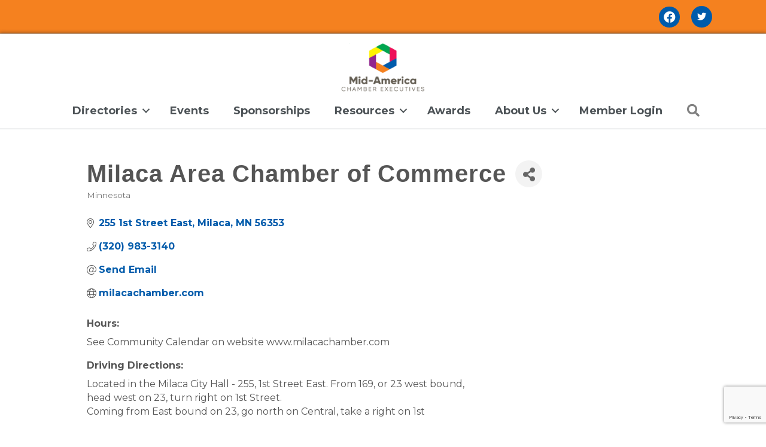

--- FILE ---
content_type: text/html; charset=utf-8
request_url: https://www.google.com/recaptcha/enterprise/anchor?ar=1&k=6LfI_T8rAAAAAMkWHrLP_GfSf3tLy9tKa839wcWa&co=aHR0cHM6Ly9idXNpbmVzcy5taWRhbWVyaWNhY2hhbWJlcmV4ZWN1dGl2ZXMuY29tOjQ0Mw..&hl=en&v=N67nZn4AqZkNcbeMu4prBgzg&size=invisible&anchor-ms=20000&execute-ms=30000&cb=83aezz9f0118
body_size: 48858
content:
<!DOCTYPE HTML><html dir="ltr" lang="en"><head><meta http-equiv="Content-Type" content="text/html; charset=UTF-8">
<meta http-equiv="X-UA-Compatible" content="IE=edge">
<title>reCAPTCHA</title>
<style type="text/css">
/* cyrillic-ext */
@font-face {
  font-family: 'Roboto';
  font-style: normal;
  font-weight: 400;
  font-stretch: 100%;
  src: url(//fonts.gstatic.com/s/roboto/v48/KFO7CnqEu92Fr1ME7kSn66aGLdTylUAMa3GUBHMdazTgWw.woff2) format('woff2');
  unicode-range: U+0460-052F, U+1C80-1C8A, U+20B4, U+2DE0-2DFF, U+A640-A69F, U+FE2E-FE2F;
}
/* cyrillic */
@font-face {
  font-family: 'Roboto';
  font-style: normal;
  font-weight: 400;
  font-stretch: 100%;
  src: url(//fonts.gstatic.com/s/roboto/v48/KFO7CnqEu92Fr1ME7kSn66aGLdTylUAMa3iUBHMdazTgWw.woff2) format('woff2');
  unicode-range: U+0301, U+0400-045F, U+0490-0491, U+04B0-04B1, U+2116;
}
/* greek-ext */
@font-face {
  font-family: 'Roboto';
  font-style: normal;
  font-weight: 400;
  font-stretch: 100%;
  src: url(//fonts.gstatic.com/s/roboto/v48/KFO7CnqEu92Fr1ME7kSn66aGLdTylUAMa3CUBHMdazTgWw.woff2) format('woff2');
  unicode-range: U+1F00-1FFF;
}
/* greek */
@font-face {
  font-family: 'Roboto';
  font-style: normal;
  font-weight: 400;
  font-stretch: 100%;
  src: url(//fonts.gstatic.com/s/roboto/v48/KFO7CnqEu92Fr1ME7kSn66aGLdTylUAMa3-UBHMdazTgWw.woff2) format('woff2');
  unicode-range: U+0370-0377, U+037A-037F, U+0384-038A, U+038C, U+038E-03A1, U+03A3-03FF;
}
/* math */
@font-face {
  font-family: 'Roboto';
  font-style: normal;
  font-weight: 400;
  font-stretch: 100%;
  src: url(//fonts.gstatic.com/s/roboto/v48/KFO7CnqEu92Fr1ME7kSn66aGLdTylUAMawCUBHMdazTgWw.woff2) format('woff2');
  unicode-range: U+0302-0303, U+0305, U+0307-0308, U+0310, U+0312, U+0315, U+031A, U+0326-0327, U+032C, U+032F-0330, U+0332-0333, U+0338, U+033A, U+0346, U+034D, U+0391-03A1, U+03A3-03A9, U+03B1-03C9, U+03D1, U+03D5-03D6, U+03F0-03F1, U+03F4-03F5, U+2016-2017, U+2034-2038, U+203C, U+2040, U+2043, U+2047, U+2050, U+2057, U+205F, U+2070-2071, U+2074-208E, U+2090-209C, U+20D0-20DC, U+20E1, U+20E5-20EF, U+2100-2112, U+2114-2115, U+2117-2121, U+2123-214F, U+2190, U+2192, U+2194-21AE, U+21B0-21E5, U+21F1-21F2, U+21F4-2211, U+2213-2214, U+2216-22FF, U+2308-230B, U+2310, U+2319, U+231C-2321, U+2336-237A, U+237C, U+2395, U+239B-23B7, U+23D0, U+23DC-23E1, U+2474-2475, U+25AF, U+25B3, U+25B7, U+25BD, U+25C1, U+25CA, U+25CC, U+25FB, U+266D-266F, U+27C0-27FF, U+2900-2AFF, U+2B0E-2B11, U+2B30-2B4C, U+2BFE, U+3030, U+FF5B, U+FF5D, U+1D400-1D7FF, U+1EE00-1EEFF;
}
/* symbols */
@font-face {
  font-family: 'Roboto';
  font-style: normal;
  font-weight: 400;
  font-stretch: 100%;
  src: url(//fonts.gstatic.com/s/roboto/v48/KFO7CnqEu92Fr1ME7kSn66aGLdTylUAMaxKUBHMdazTgWw.woff2) format('woff2');
  unicode-range: U+0001-000C, U+000E-001F, U+007F-009F, U+20DD-20E0, U+20E2-20E4, U+2150-218F, U+2190, U+2192, U+2194-2199, U+21AF, U+21E6-21F0, U+21F3, U+2218-2219, U+2299, U+22C4-22C6, U+2300-243F, U+2440-244A, U+2460-24FF, U+25A0-27BF, U+2800-28FF, U+2921-2922, U+2981, U+29BF, U+29EB, U+2B00-2BFF, U+4DC0-4DFF, U+FFF9-FFFB, U+10140-1018E, U+10190-1019C, U+101A0, U+101D0-101FD, U+102E0-102FB, U+10E60-10E7E, U+1D2C0-1D2D3, U+1D2E0-1D37F, U+1F000-1F0FF, U+1F100-1F1AD, U+1F1E6-1F1FF, U+1F30D-1F30F, U+1F315, U+1F31C, U+1F31E, U+1F320-1F32C, U+1F336, U+1F378, U+1F37D, U+1F382, U+1F393-1F39F, U+1F3A7-1F3A8, U+1F3AC-1F3AF, U+1F3C2, U+1F3C4-1F3C6, U+1F3CA-1F3CE, U+1F3D4-1F3E0, U+1F3ED, U+1F3F1-1F3F3, U+1F3F5-1F3F7, U+1F408, U+1F415, U+1F41F, U+1F426, U+1F43F, U+1F441-1F442, U+1F444, U+1F446-1F449, U+1F44C-1F44E, U+1F453, U+1F46A, U+1F47D, U+1F4A3, U+1F4B0, U+1F4B3, U+1F4B9, U+1F4BB, U+1F4BF, U+1F4C8-1F4CB, U+1F4D6, U+1F4DA, U+1F4DF, U+1F4E3-1F4E6, U+1F4EA-1F4ED, U+1F4F7, U+1F4F9-1F4FB, U+1F4FD-1F4FE, U+1F503, U+1F507-1F50B, U+1F50D, U+1F512-1F513, U+1F53E-1F54A, U+1F54F-1F5FA, U+1F610, U+1F650-1F67F, U+1F687, U+1F68D, U+1F691, U+1F694, U+1F698, U+1F6AD, U+1F6B2, U+1F6B9-1F6BA, U+1F6BC, U+1F6C6-1F6CF, U+1F6D3-1F6D7, U+1F6E0-1F6EA, U+1F6F0-1F6F3, U+1F6F7-1F6FC, U+1F700-1F7FF, U+1F800-1F80B, U+1F810-1F847, U+1F850-1F859, U+1F860-1F887, U+1F890-1F8AD, U+1F8B0-1F8BB, U+1F8C0-1F8C1, U+1F900-1F90B, U+1F93B, U+1F946, U+1F984, U+1F996, U+1F9E9, U+1FA00-1FA6F, U+1FA70-1FA7C, U+1FA80-1FA89, U+1FA8F-1FAC6, U+1FACE-1FADC, U+1FADF-1FAE9, U+1FAF0-1FAF8, U+1FB00-1FBFF;
}
/* vietnamese */
@font-face {
  font-family: 'Roboto';
  font-style: normal;
  font-weight: 400;
  font-stretch: 100%;
  src: url(//fonts.gstatic.com/s/roboto/v48/KFO7CnqEu92Fr1ME7kSn66aGLdTylUAMa3OUBHMdazTgWw.woff2) format('woff2');
  unicode-range: U+0102-0103, U+0110-0111, U+0128-0129, U+0168-0169, U+01A0-01A1, U+01AF-01B0, U+0300-0301, U+0303-0304, U+0308-0309, U+0323, U+0329, U+1EA0-1EF9, U+20AB;
}
/* latin-ext */
@font-face {
  font-family: 'Roboto';
  font-style: normal;
  font-weight: 400;
  font-stretch: 100%;
  src: url(//fonts.gstatic.com/s/roboto/v48/KFO7CnqEu92Fr1ME7kSn66aGLdTylUAMa3KUBHMdazTgWw.woff2) format('woff2');
  unicode-range: U+0100-02BA, U+02BD-02C5, U+02C7-02CC, U+02CE-02D7, U+02DD-02FF, U+0304, U+0308, U+0329, U+1D00-1DBF, U+1E00-1E9F, U+1EF2-1EFF, U+2020, U+20A0-20AB, U+20AD-20C0, U+2113, U+2C60-2C7F, U+A720-A7FF;
}
/* latin */
@font-face {
  font-family: 'Roboto';
  font-style: normal;
  font-weight: 400;
  font-stretch: 100%;
  src: url(//fonts.gstatic.com/s/roboto/v48/KFO7CnqEu92Fr1ME7kSn66aGLdTylUAMa3yUBHMdazQ.woff2) format('woff2');
  unicode-range: U+0000-00FF, U+0131, U+0152-0153, U+02BB-02BC, U+02C6, U+02DA, U+02DC, U+0304, U+0308, U+0329, U+2000-206F, U+20AC, U+2122, U+2191, U+2193, U+2212, U+2215, U+FEFF, U+FFFD;
}
/* cyrillic-ext */
@font-face {
  font-family: 'Roboto';
  font-style: normal;
  font-weight: 500;
  font-stretch: 100%;
  src: url(//fonts.gstatic.com/s/roboto/v48/KFO7CnqEu92Fr1ME7kSn66aGLdTylUAMa3GUBHMdazTgWw.woff2) format('woff2');
  unicode-range: U+0460-052F, U+1C80-1C8A, U+20B4, U+2DE0-2DFF, U+A640-A69F, U+FE2E-FE2F;
}
/* cyrillic */
@font-face {
  font-family: 'Roboto';
  font-style: normal;
  font-weight: 500;
  font-stretch: 100%;
  src: url(//fonts.gstatic.com/s/roboto/v48/KFO7CnqEu92Fr1ME7kSn66aGLdTylUAMa3iUBHMdazTgWw.woff2) format('woff2');
  unicode-range: U+0301, U+0400-045F, U+0490-0491, U+04B0-04B1, U+2116;
}
/* greek-ext */
@font-face {
  font-family: 'Roboto';
  font-style: normal;
  font-weight: 500;
  font-stretch: 100%;
  src: url(//fonts.gstatic.com/s/roboto/v48/KFO7CnqEu92Fr1ME7kSn66aGLdTylUAMa3CUBHMdazTgWw.woff2) format('woff2');
  unicode-range: U+1F00-1FFF;
}
/* greek */
@font-face {
  font-family: 'Roboto';
  font-style: normal;
  font-weight: 500;
  font-stretch: 100%;
  src: url(//fonts.gstatic.com/s/roboto/v48/KFO7CnqEu92Fr1ME7kSn66aGLdTylUAMa3-UBHMdazTgWw.woff2) format('woff2');
  unicode-range: U+0370-0377, U+037A-037F, U+0384-038A, U+038C, U+038E-03A1, U+03A3-03FF;
}
/* math */
@font-face {
  font-family: 'Roboto';
  font-style: normal;
  font-weight: 500;
  font-stretch: 100%;
  src: url(//fonts.gstatic.com/s/roboto/v48/KFO7CnqEu92Fr1ME7kSn66aGLdTylUAMawCUBHMdazTgWw.woff2) format('woff2');
  unicode-range: U+0302-0303, U+0305, U+0307-0308, U+0310, U+0312, U+0315, U+031A, U+0326-0327, U+032C, U+032F-0330, U+0332-0333, U+0338, U+033A, U+0346, U+034D, U+0391-03A1, U+03A3-03A9, U+03B1-03C9, U+03D1, U+03D5-03D6, U+03F0-03F1, U+03F4-03F5, U+2016-2017, U+2034-2038, U+203C, U+2040, U+2043, U+2047, U+2050, U+2057, U+205F, U+2070-2071, U+2074-208E, U+2090-209C, U+20D0-20DC, U+20E1, U+20E5-20EF, U+2100-2112, U+2114-2115, U+2117-2121, U+2123-214F, U+2190, U+2192, U+2194-21AE, U+21B0-21E5, U+21F1-21F2, U+21F4-2211, U+2213-2214, U+2216-22FF, U+2308-230B, U+2310, U+2319, U+231C-2321, U+2336-237A, U+237C, U+2395, U+239B-23B7, U+23D0, U+23DC-23E1, U+2474-2475, U+25AF, U+25B3, U+25B7, U+25BD, U+25C1, U+25CA, U+25CC, U+25FB, U+266D-266F, U+27C0-27FF, U+2900-2AFF, U+2B0E-2B11, U+2B30-2B4C, U+2BFE, U+3030, U+FF5B, U+FF5D, U+1D400-1D7FF, U+1EE00-1EEFF;
}
/* symbols */
@font-face {
  font-family: 'Roboto';
  font-style: normal;
  font-weight: 500;
  font-stretch: 100%;
  src: url(//fonts.gstatic.com/s/roboto/v48/KFO7CnqEu92Fr1ME7kSn66aGLdTylUAMaxKUBHMdazTgWw.woff2) format('woff2');
  unicode-range: U+0001-000C, U+000E-001F, U+007F-009F, U+20DD-20E0, U+20E2-20E4, U+2150-218F, U+2190, U+2192, U+2194-2199, U+21AF, U+21E6-21F0, U+21F3, U+2218-2219, U+2299, U+22C4-22C6, U+2300-243F, U+2440-244A, U+2460-24FF, U+25A0-27BF, U+2800-28FF, U+2921-2922, U+2981, U+29BF, U+29EB, U+2B00-2BFF, U+4DC0-4DFF, U+FFF9-FFFB, U+10140-1018E, U+10190-1019C, U+101A0, U+101D0-101FD, U+102E0-102FB, U+10E60-10E7E, U+1D2C0-1D2D3, U+1D2E0-1D37F, U+1F000-1F0FF, U+1F100-1F1AD, U+1F1E6-1F1FF, U+1F30D-1F30F, U+1F315, U+1F31C, U+1F31E, U+1F320-1F32C, U+1F336, U+1F378, U+1F37D, U+1F382, U+1F393-1F39F, U+1F3A7-1F3A8, U+1F3AC-1F3AF, U+1F3C2, U+1F3C4-1F3C6, U+1F3CA-1F3CE, U+1F3D4-1F3E0, U+1F3ED, U+1F3F1-1F3F3, U+1F3F5-1F3F7, U+1F408, U+1F415, U+1F41F, U+1F426, U+1F43F, U+1F441-1F442, U+1F444, U+1F446-1F449, U+1F44C-1F44E, U+1F453, U+1F46A, U+1F47D, U+1F4A3, U+1F4B0, U+1F4B3, U+1F4B9, U+1F4BB, U+1F4BF, U+1F4C8-1F4CB, U+1F4D6, U+1F4DA, U+1F4DF, U+1F4E3-1F4E6, U+1F4EA-1F4ED, U+1F4F7, U+1F4F9-1F4FB, U+1F4FD-1F4FE, U+1F503, U+1F507-1F50B, U+1F50D, U+1F512-1F513, U+1F53E-1F54A, U+1F54F-1F5FA, U+1F610, U+1F650-1F67F, U+1F687, U+1F68D, U+1F691, U+1F694, U+1F698, U+1F6AD, U+1F6B2, U+1F6B9-1F6BA, U+1F6BC, U+1F6C6-1F6CF, U+1F6D3-1F6D7, U+1F6E0-1F6EA, U+1F6F0-1F6F3, U+1F6F7-1F6FC, U+1F700-1F7FF, U+1F800-1F80B, U+1F810-1F847, U+1F850-1F859, U+1F860-1F887, U+1F890-1F8AD, U+1F8B0-1F8BB, U+1F8C0-1F8C1, U+1F900-1F90B, U+1F93B, U+1F946, U+1F984, U+1F996, U+1F9E9, U+1FA00-1FA6F, U+1FA70-1FA7C, U+1FA80-1FA89, U+1FA8F-1FAC6, U+1FACE-1FADC, U+1FADF-1FAE9, U+1FAF0-1FAF8, U+1FB00-1FBFF;
}
/* vietnamese */
@font-face {
  font-family: 'Roboto';
  font-style: normal;
  font-weight: 500;
  font-stretch: 100%;
  src: url(//fonts.gstatic.com/s/roboto/v48/KFO7CnqEu92Fr1ME7kSn66aGLdTylUAMa3OUBHMdazTgWw.woff2) format('woff2');
  unicode-range: U+0102-0103, U+0110-0111, U+0128-0129, U+0168-0169, U+01A0-01A1, U+01AF-01B0, U+0300-0301, U+0303-0304, U+0308-0309, U+0323, U+0329, U+1EA0-1EF9, U+20AB;
}
/* latin-ext */
@font-face {
  font-family: 'Roboto';
  font-style: normal;
  font-weight: 500;
  font-stretch: 100%;
  src: url(//fonts.gstatic.com/s/roboto/v48/KFO7CnqEu92Fr1ME7kSn66aGLdTylUAMa3KUBHMdazTgWw.woff2) format('woff2');
  unicode-range: U+0100-02BA, U+02BD-02C5, U+02C7-02CC, U+02CE-02D7, U+02DD-02FF, U+0304, U+0308, U+0329, U+1D00-1DBF, U+1E00-1E9F, U+1EF2-1EFF, U+2020, U+20A0-20AB, U+20AD-20C0, U+2113, U+2C60-2C7F, U+A720-A7FF;
}
/* latin */
@font-face {
  font-family: 'Roboto';
  font-style: normal;
  font-weight: 500;
  font-stretch: 100%;
  src: url(//fonts.gstatic.com/s/roboto/v48/KFO7CnqEu92Fr1ME7kSn66aGLdTylUAMa3yUBHMdazQ.woff2) format('woff2');
  unicode-range: U+0000-00FF, U+0131, U+0152-0153, U+02BB-02BC, U+02C6, U+02DA, U+02DC, U+0304, U+0308, U+0329, U+2000-206F, U+20AC, U+2122, U+2191, U+2193, U+2212, U+2215, U+FEFF, U+FFFD;
}
/* cyrillic-ext */
@font-face {
  font-family: 'Roboto';
  font-style: normal;
  font-weight: 900;
  font-stretch: 100%;
  src: url(//fonts.gstatic.com/s/roboto/v48/KFO7CnqEu92Fr1ME7kSn66aGLdTylUAMa3GUBHMdazTgWw.woff2) format('woff2');
  unicode-range: U+0460-052F, U+1C80-1C8A, U+20B4, U+2DE0-2DFF, U+A640-A69F, U+FE2E-FE2F;
}
/* cyrillic */
@font-face {
  font-family: 'Roboto';
  font-style: normal;
  font-weight: 900;
  font-stretch: 100%;
  src: url(//fonts.gstatic.com/s/roboto/v48/KFO7CnqEu92Fr1ME7kSn66aGLdTylUAMa3iUBHMdazTgWw.woff2) format('woff2');
  unicode-range: U+0301, U+0400-045F, U+0490-0491, U+04B0-04B1, U+2116;
}
/* greek-ext */
@font-face {
  font-family: 'Roboto';
  font-style: normal;
  font-weight: 900;
  font-stretch: 100%;
  src: url(//fonts.gstatic.com/s/roboto/v48/KFO7CnqEu92Fr1ME7kSn66aGLdTylUAMa3CUBHMdazTgWw.woff2) format('woff2');
  unicode-range: U+1F00-1FFF;
}
/* greek */
@font-face {
  font-family: 'Roboto';
  font-style: normal;
  font-weight: 900;
  font-stretch: 100%;
  src: url(//fonts.gstatic.com/s/roboto/v48/KFO7CnqEu92Fr1ME7kSn66aGLdTylUAMa3-UBHMdazTgWw.woff2) format('woff2');
  unicode-range: U+0370-0377, U+037A-037F, U+0384-038A, U+038C, U+038E-03A1, U+03A3-03FF;
}
/* math */
@font-face {
  font-family: 'Roboto';
  font-style: normal;
  font-weight: 900;
  font-stretch: 100%;
  src: url(//fonts.gstatic.com/s/roboto/v48/KFO7CnqEu92Fr1ME7kSn66aGLdTylUAMawCUBHMdazTgWw.woff2) format('woff2');
  unicode-range: U+0302-0303, U+0305, U+0307-0308, U+0310, U+0312, U+0315, U+031A, U+0326-0327, U+032C, U+032F-0330, U+0332-0333, U+0338, U+033A, U+0346, U+034D, U+0391-03A1, U+03A3-03A9, U+03B1-03C9, U+03D1, U+03D5-03D6, U+03F0-03F1, U+03F4-03F5, U+2016-2017, U+2034-2038, U+203C, U+2040, U+2043, U+2047, U+2050, U+2057, U+205F, U+2070-2071, U+2074-208E, U+2090-209C, U+20D0-20DC, U+20E1, U+20E5-20EF, U+2100-2112, U+2114-2115, U+2117-2121, U+2123-214F, U+2190, U+2192, U+2194-21AE, U+21B0-21E5, U+21F1-21F2, U+21F4-2211, U+2213-2214, U+2216-22FF, U+2308-230B, U+2310, U+2319, U+231C-2321, U+2336-237A, U+237C, U+2395, U+239B-23B7, U+23D0, U+23DC-23E1, U+2474-2475, U+25AF, U+25B3, U+25B7, U+25BD, U+25C1, U+25CA, U+25CC, U+25FB, U+266D-266F, U+27C0-27FF, U+2900-2AFF, U+2B0E-2B11, U+2B30-2B4C, U+2BFE, U+3030, U+FF5B, U+FF5D, U+1D400-1D7FF, U+1EE00-1EEFF;
}
/* symbols */
@font-face {
  font-family: 'Roboto';
  font-style: normal;
  font-weight: 900;
  font-stretch: 100%;
  src: url(//fonts.gstatic.com/s/roboto/v48/KFO7CnqEu92Fr1ME7kSn66aGLdTylUAMaxKUBHMdazTgWw.woff2) format('woff2');
  unicode-range: U+0001-000C, U+000E-001F, U+007F-009F, U+20DD-20E0, U+20E2-20E4, U+2150-218F, U+2190, U+2192, U+2194-2199, U+21AF, U+21E6-21F0, U+21F3, U+2218-2219, U+2299, U+22C4-22C6, U+2300-243F, U+2440-244A, U+2460-24FF, U+25A0-27BF, U+2800-28FF, U+2921-2922, U+2981, U+29BF, U+29EB, U+2B00-2BFF, U+4DC0-4DFF, U+FFF9-FFFB, U+10140-1018E, U+10190-1019C, U+101A0, U+101D0-101FD, U+102E0-102FB, U+10E60-10E7E, U+1D2C0-1D2D3, U+1D2E0-1D37F, U+1F000-1F0FF, U+1F100-1F1AD, U+1F1E6-1F1FF, U+1F30D-1F30F, U+1F315, U+1F31C, U+1F31E, U+1F320-1F32C, U+1F336, U+1F378, U+1F37D, U+1F382, U+1F393-1F39F, U+1F3A7-1F3A8, U+1F3AC-1F3AF, U+1F3C2, U+1F3C4-1F3C6, U+1F3CA-1F3CE, U+1F3D4-1F3E0, U+1F3ED, U+1F3F1-1F3F3, U+1F3F5-1F3F7, U+1F408, U+1F415, U+1F41F, U+1F426, U+1F43F, U+1F441-1F442, U+1F444, U+1F446-1F449, U+1F44C-1F44E, U+1F453, U+1F46A, U+1F47D, U+1F4A3, U+1F4B0, U+1F4B3, U+1F4B9, U+1F4BB, U+1F4BF, U+1F4C8-1F4CB, U+1F4D6, U+1F4DA, U+1F4DF, U+1F4E3-1F4E6, U+1F4EA-1F4ED, U+1F4F7, U+1F4F9-1F4FB, U+1F4FD-1F4FE, U+1F503, U+1F507-1F50B, U+1F50D, U+1F512-1F513, U+1F53E-1F54A, U+1F54F-1F5FA, U+1F610, U+1F650-1F67F, U+1F687, U+1F68D, U+1F691, U+1F694, U+1F698, U+1F6AD, U+1F6B2, U+1F6B9-1F6BA, U+1F6BC, U+1F6C6-1F6CF, U+1F6D3-1F6D7, U+1F6E0-1F6EA, U+1F6F0-1F6F3, U+1F6F7-1F6FC, U+1F700-1F7FF, U+1F800-1F80B, U+1F810-1F847, U+1F850-1F859, U+1F860-1F887, U+1F890-1F8AD, U+1F8B0-1F8BB, U+1F8C0-1F8C1, U+1F900-1F90B, U+1F93B, U+1F946, U+1F984, U+1F996, U+1F9E9, U+1FA00-1FA6F, U+1FA70-1FA7C, U+1FA80-1FA89, U+1FA8F-1FAC6, U+1FACE-1FADC, U+1FADF-1FAE9, U+1FAF0-1FAF8, U+1FB00-1FBFF;
}
/* vietnamese */
@font-face {
  font-family: 'Roboto';
  font-style: normal;
  font-weight: 900;
  font-stretch: 100%;
  src: url(//fonts.gstatic.com/s/roboto/v48/KFO7CnqEu92Fr1ME7kSn66aGLdTylUAMa3OUBHMdazTgWw.woff2) format('woff2');
  unicode-range: U+0102-0103, U+0110-0111, U+0128-0129, U+0168-0169, U+01A0-01A1, U+01AF-01B0, U+0300-0301, U+0303-0304, U+0308-0309, U+0323, U+0329, U+1EA0-1EF9, U+20AB;
}
/* latin-ext */
@font-face {
  font-family: 'Roboto';
  font-style: normal;
  font-weight: 900;
  font-stretch: 100%;
  src: url(//fonts.gstatic.com/s/roboto/v48/KFO7CnqEu92Fr1ME7kSn66aGLdTylUAMa3KUBHMdazTgWw.woff2) format('woff2');
  unicode-range: U+0100-02BA, U+02BD-02C5, U+02C7-02CC, U+02CE-02D7, U+02DD-02FF, U+0304, U+0308, U+0329, U+1D00-1DBF, U+1E00-1E9F, U+1EF2-1EFF, U+2020, U+20A0-20AB, U+20AD-20C0, U+2113, U+2C60-2C7F, U+A720-A7FF;
}
/* latin */
@font-face {
  font-family: 'Roboto';
  font-style: normal;
  font-weight: 900;
  font-stretch: 100%;
  src: url(//fonts.gstatic.com/s/roboto/v48/KFO7CnqEu92Fr1ME7kSn66aGLdTylUAMa3yUBHMdazQ.woff2) format('woff2');
  unicode-range: U+0000-00FF, U+0131, U+0152-0153, U+02BB-02BC, U+02C6, U+02DA, U+02DC, U+0304, U+0308, U+0329, U+2000-206F, U+20AC, U+2122, U+2191, U+2193, U+2212, U+2215, U+FEFF, U+FFFD;
}

</style>
<link rel="stylesheet" type="text/css" href="https://www.gstatic.com/recaptcha/releases/N67nZn4AqZkNcbeMu4prBgzg/styles__ltr.css">
<script nonce="6GdcEa0xeXehgegjbl7rBw" type="text/javascript">window['__recaptcha_api'] = 'https://www.google.com/recaptcha/enterprise/';</script>
<script type="text/javascript" src="https://www.gstatic.com/recaptcha/releases/N67nZn4AqZkNcbeMu4prBgzg/recaptcha__en.js" nonce="6GdcEa0xeXehgegjbl7rBw">
      
    </script></head>
<body><div id="rc-anchor-alert" class="rc-anchor-alert"></div>
<input type="hidden" id="recaptcha-token" value="[base64]">
<script type="text/javascript" nonce="6GdcEa0xeXehgegjbl7rBw">
      recaptcha.anchor.Main.init("[\x22ainput\x22,[\x22bgdata\x22,\x22\x22,\[base64]/[base64]/[base64]/[base64]/[base64]/[base64]/[base64]/[base64]/[base64]/[base64]/[base64]/[base64]/[base64]/[base64]\x22,\[base64]\\u003d\\u003d\x22,\x22wosEOzE0wrkOIMKIw4rCv2XDhkXCrBXCk8Ogw6d1wrDDpMKnwr/CjD9zasO0woPDksKlwp4gMEjDisOVwqEZfcKyw7nCiMOpw7fDs8Kmw7rDgwzDi8KBwqZ5w6Rcw5wEA8OYU8KWwqt9L8KHw4bCqsOHw7cbaTcrdAvDj1XCtG3DtlfCnm8aU8KEY8O6I8KQaC1Lw5sZNiPCgQ3Ct8ONPMKLw4zCsGhBwpNRLMO6I8KGwpZmaMKdb8K/CyxJw6JiYShLUsOIw5XDvQTCsz9bw7TDg8KWQcOEw4TDiAzCjcKsdsObByNiNMKyTxpywpkrwrYew6Jsw6Qzw41UasOywowhw7jDpcOSwqIowqLDg3IIVMKtb8OBAMKSw5rDu2c8UcKSB8K4Rn7Co3HDqVPDkWVwZXDCnS07w5/Dh0PCpE0lQcKfw4/DscObw7PCkyZ7DMOQEigVw41uw6nDmwfCjsKww5USw4/Dl8OlWMOFCcKsQMK6VsOgwqkaZ8ONLkMgdMKTw5PCvsOzwp/Ci8KAw5PCjMOkB0lqIlHChcOJF3BHezYkVRRmw4jCosKvDxTCu8ONGXfClHxKwo0Qw47CkcKlw7dhB8O/wrM+ZgTCmcOyw4lBLSTDgWR9w7zCucOtw6fCtCXDiXXDi8KjwokUw5k1fBY7w7rCoAfCocKdwrhCw4LCk8OoSMOMwqVSwqx1woDDr3/Du8OhKHTDssOAw5LDmcO8X8K2w6lgwo4eYXk9LRt0DX3DhVRXwpMuw6DDjsK4w4/DksOlM8OgwogMdMKuVsKCw5zCkFMVJxTCrkDDgEzDosK/w4nDjsOCwq1jw4Y+UQTDvD7CqEvCkDTDscOfw5VVOMKowoNcZ8KROMOQPsOBw5HCgMKuw59fwpRZw4bDiwcLw5QvwqbDtzNwWsOXesORw4PDk8OaViMDwrfDiDpdZx1wLTHDv8KLfMK6bBYgRMOnYMKBwrDDhcOUw4jDgsK/XXvCm8OEYcO/[base64]/w78Cw4jCixzDtSDDlsOiw5TClwvCmsOWwqfDvWHDs8ONwq/CnsKGwq3Dq1MKZMOKw4o7w5HCpMOMVmvCssODb1TDrg/[base64]/w6F5wp8GwojDvsOww5o/[base64]/DrxfDrcKDByR9wq1PKlRMGsKnwqgcKxbCqMO6wqwAw6LDssKAEDUgwphvwp/[base64]/DgSXDmwI5wq8UaT3CsDQEwqoUw4lKBMOfYjpmwrI1YsKval8rw7E3w6DDlBFJw7V8w5gzw4zCh2kPKxA1ZsKIWsKKbMK6TFAQUcOFwqzCtcOhw7IvEMKkEsK4w7LDlMOCAMOzw5vDtX9TPMK0fEINdsKowqJlYl/DnMKkwoxDZ1ZjwpdIV8OnwoBqdcOUwozDlkMATHUyw6Afwr0cM2kZZcOyVcK0HzrDhsOmwo7Cq2t1DsKpR3QswrvDvMKgGsKvcMKswpdQwofCkCcywoIVUGnDjk8Ow6EpNVnCn8OUQgtTYnPDmsOmYQDCjBfDsjZCcDRywprDvU7Do2J/wrzDsCcawqsSwrNnDMOGw4xHJmjDn8Kvw4hSIRodHMO5w4nDtE02HhDDvCvCgMObwo97w5rDpR3DtsOlcsOhwpLCtsOaw5Rhw4Fzw53DjMOowrJgwoNGwpDDssOcAsOuT8K9bH43EcOLw7TCm8OpLsKRw7nCgnjDq8K/cSzDscOSMhVywpF8esOaZMOfD8OFEMKtwojDjz9dwqFvw44DwosWw6HCvcKgwr7Dvn3Ch1XDrmh0Y8OuUcO0wqJLw6fDrSHDkcOMVsOHw6YDdBE/[base64]/[base64]/CrMKiw5PCvsOuDcOUIBPCusOuSwIbw5sGTRXDkB7Cn04VP8OGbh7DglHCusKswr3CssKeemwHw6nDgsKDwowRw4UFw7fDrkvCjsKhw4lHw5htw7dKwrRbFsKOP0DDlsOyw73DuMOrNsKhw6DDo1c9ccOlUGrDoGBEb8KJPsOsw4Rxdkl/woQcwq/Cl8K+YHzDg8KxLsOaLMKYw57CjwpAWcK5wpZfElTCqh3Dv23Du8KAw5hPOnrDpcKmwozDhkFEWsKGwqrDmMKLaTDDgMOTwrBmA39VwrgNw5HCnsOANcOlw7DCm8Klw78Ww7QBwpk4w4/[base64]/[base64]/[base64]/HMKtwrvDhsO5w7k1w6/Cuy9FAAbDtsOEwplVDsKRw5DDkcOQw7TDnBEZwrRKfDMrXHwgw7pUwq40w59YZsO2CcOiw7HCvnVPH8KUw5zDhcOdZQJ5wpzCkWjDgHPDqwHCgcKZSBhgPsKNQsOXw5kcwqHDmCvDkcOgw5HCk8ORw7YvV2wUfcOFBX7Cm8OechY7w7xGwrTDp8KBw6zDpsO8wp/Ctwd4w67CoMOiwp1dwrHDoid3wrjDrsKGw49LwqU9AcKPOMOtw6/DhltlQzJcw4rDncK8wqnDqFPDpnXDhCrCtyXCtDvDgRMkw7wXfDvClcObwp/ClsKzw4Z7Wy/DjsK/[base64]/CkXgow4nCpMONKsKFwoFHw40iwrzDhsOiX8K/VUrCjsKBwo3DnyfChTHDscKCw7kzMMKdfQ4ZDsKxaMKbDsOvbhUoGcOrwoYuAVDCssKre8ODw4ADwrsyaG58w5hmwp/DlcKmU8OVwpAJw6rDnMKnwo/[base64]/CtcK/GWc1D8O7wojDtnBUwqvCoUXCocOcGMObMifDgh7DtwTCgsOiDlLCsBcSw5FwWkxlJcOUw75+KMKMw4TCk0fCoFjDtcKNw57DtiZzw5LDuAl5KsO9wpPDqTDCmnl/w5fCoXsGwonCpMKvQsOnR8Ktw6PCrVB6TjPColJZwr91URLCmjg8wobCpMKOYG0TwpBlwrUlw7gqw6hqNcOXZMOXw6lYwr0JBUbCj3g8DcOGwqrDtB50wpt2woPDo8O/U8KPN8KpJmgSw4cKw5HCusKxZ8K7PENNCsO2JjrDp3fDl2DDhcKVdcOWw60vIsOxw6vCqxstwpPDscKnbsKowonDplbDim5xwpgLw6QswoV7wr80w79QaMOpU8Ocw5PCvMOsf8KGKTnDriIdZ8OGwonDnsO+w5JsZsKEPcOAwrTDusOhR3R9wpjCjVLDuMOxFMOzw4/[base64]/Cv3fDqGvDqS4YwqQkwrFuAcKAD1YVBMKfw6nCrcO5w5XCsHZUw6kATsKXUsOGZn/Cr3pww7RYc0TDmgbDgsOMw53Ch1RSUD3DhwZQcMOJwpNkMD5+dkNXVE0XKFDChXHDlcKOKg7CkzzDgUTDsFzDnjvCniHCnwLDjcOdFcKaAhTDgsO/RUcvRxtQVD3CmG8bExdJT8K6w5PCsMOxYcKTQMOKMMOUYj4KIi1dw6DDhMOmPhs5w4nCuWvDvcOmw7fDmx3CpmgLwo9PwrAFdMKcw5zDuisywqDDpDnCvsOEBcKzw7JlLMOqTzh5V8O9wr9Bw6jCmhXDp8KSw4bCi8K7w7cGw5fCs0fDksKMNsKyw4zCtMOXwp/CjjfCokF+Uk7Cs3Qvw6kMw6TCnD3DiMOgwoXDkSgxLsK5w4jDr8KMJcOpwr8aw5TDtMOow6vDi8OAw7fDkcODN0Y0G2YhwqthMMOsC8KRWDpDXzlUw5/DmsORwolYwr7Dq28owpoFwoDCvSzCjy9Uwo7DgxbCi8KiVAlmfRTCtMK8fMOmwooWdcKmw7HCphXDisKMEcOtQzTDkAlZwpPCqjrDjjAqd8ONworCqATDpcOpBcK5KXoAX8K1w5UxPXHCj3vCrCkzEMKaTsOvwrnDqH/[base64]/[base64]/Dl8KZw4zCocOlwr8ef8OgSsKGbcOUGMKPwokzSMOwRgd4w7DDgRMVw6l7w6LCkTrDqcOLZcO4MxXDhMKLw5LDoDN4wptkPzwGw6QgcMKGYMOew4JgDSpewqUbMSbCixBpc8OeDBh0XsKuw4TCrwpWPMKDf8Kvd8OPMRfDp0/[base64]/Ch8KobA0UHmHCrMOGw7hsw4HDrsK8TlkowoJIcMO8U8K2alnDtSY/w5Fdw7rDjcO6O8OmeUcTw7vChGZ3w5nDiMOUwo7DpEVxeSrCgsKfwpV4JHUVD8OUClxew5o1w58UVVjCucO7A8OTw7t7w7dWw6Qww7EQw48Lw4PCrgrCoVs7NsO2KSE6XMOKOsOADznCjDEXH2NDGA87FMOvwrQzwoscwoDDnMO8KsKqKMOqw5/CvsOlchvDsMKkwrjDgj4rw51ww4/[base64]/Dn8OiwqXCgSHCln/DtFR3w4bCqTDCqcOzwpnDlF/DtsK5w4RXw4B1w78qwrAycwfCugbDnVcLw53Cow5NAsKGwpE4wpJBKsK0w7/DlsOqfsKvwpDDmh3CjibCvgrDgMOtLzZ9w7ouGiEGwqbDpikZXADDgMKnGcOZZlfDnsOAFMOWUsOkEGvDtDzDucONYFQmQMOTbsKRwq7Drm/DonA8wrTDkMOCdsO+w5TCpGTDsMOMw4PDgMKhJsOWwoXCpxlHw4xALsKVw6XDrFVMT1jDqAsQw7HCrcKAUsOQw5LDu8K6EMK7wr5fC8OrSMKQCcK2PEAVwrtHwpFLwqRSwpfDmElQwpx5TSTCqgo8w4TDuMOCGSQ5WWIzew/[base64]/DrmM0w4pbchvCi8KxVzwcwrgsUMO2V8OjwoDDr8KleVhRwoAewqB4U8OHw44rIMKUw61qQMKwwrt8fsKYwqIiGsKsB8OCNcKnF8OVKcOiOR/[base64]/[base64]/[base64]/CgSwMwrg/EMOOwqXDk8K9fsOjwonCkcKQw5BAEC/DvsKzwpvCrcOKXFvDqH1KwobDvzYxw5TClVHCv1lYZXtOX8O0HB05eETDqT3CgcOww7/DkMOeVULCk0PCkDgmFQjCi8OLw6t9w6BYwrozwqkvdTnCiXnDmMO/WsOSPMKOajwHwoLCrm8qw4jCq3XCu8OcTsO/QDbCjsOZwrbDscKhw41ew5fCg8KRwqbCulM8woVIDCnDr8KHw47DrMKWTxZbGwcQw6oCXsKTw5BKJcOzw6nDpMOSwrPCm8KPw5tiwq3Do8Ouw4k0wr5nwo7CiFMDV8Knem5qwqbCvsOlwr5Dw6dmw7rDvDgjTcK6JsOlMEB9AnFpengxRRDDsRjDpC/Dv8Kxwr8jwrXDjcOlUkIfbDl3wpFwLsOBwqzDscOmwpZqZMKHw4h0JcKXwrgEKcO1OFLClcO1fD/CsMOuM0E5SMOKw7puRBRoKE/[base64]/Cl8OWYsOrw6TDo8KxwrrDtl4xYMKbwobDgcOjwpo5PypdMsO8w43DjipIw6l+w6bDqUplw7zDnmPCg8O4w5TDkMOYwrnDisKoVcO2CcO1dcO5w75uwrdvw413w7HCkcOkw4k3fcK3QnXDoR3CsALCsMK/wqTCvHvCkMKNdg1cUQvCmGjDq8OcBMOhQVPDv8KcKHInesO+d1TCiMKsKcKfw4Vfe243wqrDt8KOwoDDsh0TwqnDqMKMPsOlFsOmQhvDgm5RcA/DrE7Dvy7DtCNNwrBBe8Ojw5NFKMKVXsOrHMO+wqYXLWzDvcKyw7Z6AsOBwqpAwpvCkixTw6jCvj9sUWMGDAHCgcKaw6x9wqXDisO2w798w6LDgUosw5EFTcKgesOrasKew4zCkMKtIiHCpmo/wqc3wp42wpkzw4dALcOaw7LCi2ogM8KwHj3DuMOTM2XCrxhVaV3DmBXDt37DoMKmwq5qwodWEC3CqSAawqXDncKew4tQO8KWSRXCpSXDgcOCw6kmXsO3w7JudMOmwpPChsKNw47CpsK4wqJTw5F3WsORwp0UwqLCjTtARcOWw6/CnRl5wqjCn8OQGRUZw5FXwqHCmMKowq4BOMKqwrUHw7vDisOeFcODBsOww40zORnCpcKpw55mOzXDimrCrz8mw4XCqUAtwo7CnsO0NsKGDyVFwoTDpcKrMknDuMKFJmbDjFDDqTHDpgAeZ8OXI8Kzb8O3w604w5w/[base64]/[base64]/[base64]/DqjPCrMO/[base64]/Cm8OwfsO7wq3DjFt2JcK+w4TDncO4cyjDmMOQA8Otwr3DucOrLsOga8KBwp3DnTdcw4o8w6/[base64]/[base64]/CjcKzw5cKC8KtwoVwwrzCssKqF3IVwprDpsKrwqHCgcKgZ8OUw5saLw1tw6BPw7lJe1omwr0vAMKXwq4HCgDCuiByVCXCnsKJw5XCnsOjw6heLW/CtxTCqhPDtMOCCQ3CrRvDqMK8w71swpHDvsKyWcKxwq03MDJawqzCjMKMeiQ6A8OkScKreEvCl8OdwodmOcOUIxoiw5/CocO0cMO9w53CoEPCvF5yfTdhXGPDlsKnwqfCjEVOesOwQsObw4zCs8KMNcO2w6oLGMOjwo86wo1Nwr/Cg8KnKsK1w4/[base64]/wpDCo8KEXE/DkW/[base64]/CoAJvw7s1YQPCuhTCuHTChcOUSBVpw6fCjMO6w7rDlcKtwpXCgcOLOBzCucKFw6nDtGEDwprCi3/Dl8OaesKAw6HDksKqdxLDlE3CuMOhEcK8wqHCqkZBw6PDrMO4w7koMcKBRBzCh8KQTQZWw5vCtRpgacOkwoJEQsKOw7tKwr0Kw4YAwpJ2esOlw4/Dm8KLwrjDssKAM0/[base64]/[base64]/XcO3FWPDixXCgcKnYhrDlcOnwp/CoS8nZMO7Z8ODw6QxdcO6w7zCrTUbw4LChMKEFCXDtTTCk8KIw4XClCbDpUxmfcOQNTzDr23CtsOJw5cnPsK2dRgmGsK6w67Clw/DvsKcHMOcw4TDssKHwrYCXzDCtVnDkjg5w4JTwrPDqMKOw5LCvMO0w7TDgBlUYMOuJFEmaRnDlFg7w4bDvW/DtRHCtcOiwqoxw6IsNMOFX8OAQMO/[base64]/Dm8KIHxddwocYTsKiZMK7MwXDjGDDgcKoJsOZS8OJf8Kod1VOw4ApwoMgw4JaSsOPw6/Ckm7DmMOLw5bCqMKzw6jCicKow6XCq8OYw5PDvQpzdlNLfsKewoBJQG7DmGPDuxbCnMOCGcKEw6h/WMKVLcKra8K8Vn5QC8OeKVFWK0fCvi3DoGE2B8OSwrfDlMO4w49NGkzDrwEhwpTDtE7CvBp8w73DgcObGWPDiGDCr8O/MTfDk3/CkMOZMcOUYMK7w5LDp8KWwqg5w6rDt8OccjnChwPCgnvDj09Mw7PDoWQNZnMPCsOvZsKow5rDp8KmOcOiwpZcAMKrwrvDgsKqwpHDn8O6wrvCrCPCjjbDq1ZtHAjDhm/CgQ3CosKlFsKvYW4NAFnCocO8K1vDqcOmw4XDssO6LgEwwrXDpQPDo8K+w5Jdw5k4KsKvPcKnbsK8Yi/DhHLClMOMFnh6w4Fxwq1UwovDhFRhPBcbAsO5w41hfTPCpcKkW8KeM8KXw55Nw4PDvyrCoGHCjXjDrsKXJMObAXh7RSlcQcOCDcOyAcKgZDU4w6fCkF3Dn8OMdMKNwp/Cl8OHwpREF8KAwofDo3zCssKQwqLCrShMwptEw4XDusK+w6jDimHDvjcdwp/Cs8Kow50Ewr3DkT0Dwr/CkVJiOcOrEcO6w4pvw697w5DCr8KJACx0w4l7w6DCi2HDmGvDi07DoGMqwpl/bcKfVFDDgxkafH0KGsKZwpzCg09ww4nDusOpw7zDtF9HF3AYw4fDlGTDsVg/BCJdbsOEwoReWsK0w73CniMwKcOSwpPClcK+S8OzMcOHw4JqS8OtRzQyT8Kow5XCvsKIwrNPw5gMZ1LCiCjDrcKgw6/Dr8OZAx55Y0IiD23DoX/CjD3DsC9AwoDCtjzDpQ3CvMKJw40Ew4YOKmdIP8OVwq3DoT4mwrbCiHRqwrXCu2snw5Ubw55ww68Pwr/CpsOJesOkwpMHPXBnw5TDrlfCicKKZClrworCvAwZHcKCKjgcGRRDbcOhwr3DvsOURMKGwpnCnDrDhQTCqHYPw4rCrQTDpRzDu8OyeF0DwonCvwDDsz7CusOxViILJcKQw75OcA3DjsKuwovCnsKuccODwqYYWB8GbSTCijLCvMOfAsOOfmLCqkxmcsKfwrFQw6l/w7vCrcOqwpTCmcKXA8OfUAnDksOswqzCjwVMwrQwc8KJw7ZnXsOjb1vDtEzCnDcEDMKjZHzDosKVw67CojbDuX3CjsKHfkUXwrzCnyTCm37CqmB2L8OUQcOSPVzDk8KXwqnCoMKGUhXCg0kqHMOXO8O4woxww5DDh8OFdsKfw5vCkmnCki/Cj2MtVcKuSQsOw5DCgSRsEsOawpbCsyHDqH08w7B8wqdtVHzCsBLDj3fDjDHDi3TDvzfChsOwwqwrwrVYw5zCsX1CwoZ8wrvCqFHDu8KFw7bDtsKzZsOUwo1+ESdcwp/[base64]/wq9SwoHDh8OOw78twp7DiGjCuzIZwqsfwqdiw4fDogdbQ8KWw5fDtMOJQlcFU8KMw7Riw43ChmE8wofDmMOzw6bCq8K1wpjChsKDFsK9wql8wpkgwrhFw7PComoTw43CuibDjUDDoQ5ya8ODw45Bw7UlNMOvwq3DksKaVxbCgi8pcR/Dr8OEMMK/wrrDrhzCkU8sUMKJw45Ow5B+NywHw7LDh8KtYMOBcMKHwoJqw6nDrGHDjsKmfDXDuBrCm8Obw7tzHzzDmGtkwpkKw5MdH27DiMOmw5hPIi/[base64]/[base64]/DvRrDncK6BHDDhy1FCTULw7/CpiA6w5Yye3rCuMKkwoLCog/DnTbDgzMmw6vDmMKZwoc8w75iPXfCrcK6wq3DmsO/X8OONsOVwp8Sw4U4dR3DtcKPwovChAg0Y3rCmsK+V8Kmw5Rpwq/CgWBpCcOaEMKcTmrCoGYsHDzDpH7Dh8OXwq0cZsKRbMKjw41GXcKBB8ONw6zCsEHCo8OYw4YMRsOJZTZhJMOKw6rCvcOywonCv3cPwrl8w5fCnT0zFzF+w5HCrSzDgFoiZCIhETtlw6XDsRYgPCZaK8K/w6IJw4rCs8O4e8K4wpcbMsKeEMKuVgRow4HDnADDksKDw4DCg1HDjgDDsj0JeBcVSTZqWcKQwrBLwpF4L2UWwqHClWIdw7/Cij9Mw5VYfxXCl01Ww5zDlsKrwqwfO0rDiX3DqcK1SMKMw6rDij05JsK8w6DDp8KvKTc8wpfClsKNVsOHw5jDvxzDomtiSMKWwrPDvMO/XsKrwo4LwoESCFXCt8KgPBBIIRDDiXDDpsKUw4jCrcKzw6DClcOEMMKZwo3DkgPDngLDr3IZwoLDg8KIbsKcDcK6M0MZwr0VwqYCVzzDjjlRw5vChgfDg04ywrrDmx7DgXppw6LDhFkQw6g3w57DrgnDomVtwofCg2BJTVV/[base64]/DocOdw6DCrsKuU8KvZyXDoVgnwr4kw6x6wqXCgyHDmMO7bR7DgF/[base64]/Dq2bDimQuwqoiwpYNdsK9wp5Jw5EMwq9OSMOET00fBRPClVTCtCkdSCY3cTfDicKTwoYTw6DDh8KTw5Vdwo/[base64]/Di8OSCT9awqfDkMOFwo/DvybCnCAHwq53ZcK8dMO4wpjDjMKCwqLCjAbCmMOkKcOjBcKAworCg2NiaxtGQ8KTLcObC8Kqw7rCisKXwpddw7tqw5HDihINw47Dk2DDm2bDg3PChl94w43Cn8KBYsK4wp9NNDwPwqfDlcOxMVXDgF1bw5JBw7IkDMOCYlwtEMKyLGzClT8/w6slwrXDisOPLMKVGMOywohnw5XCicOmPcKCQ8OzRsOjK1d7wpPCncKZDSfCk0HDvMKrcnIlcBo0Az3CgsOdfMOnw59ONsKXw4RIXVLCkT/Ci17DhX/[base64]/Dlyp+w4d6TW0NF0wXQW7DncKSCSzCt8OvQsOHw5PCjwDDusKvdg0JBcO9Xxc8YcOgLBvDugE7M8KbwpfCl8KLPBLDgDXDu8KdwqbCssKrc8KCw5bCoEXCnsKrw74iwrVyCkrDohMdwptZwotAPGJawr/[base64]/DlzzCv07DqF7DuGzCvi/CmMKlA8KqFsOEGsKceFnClllhwpDChXYCIV9bAADDlETDsx7DssKzSmExwqFcwp5NwoTDlMObdBwNw7zCo8KwworDhMKIw63DtsO6fVXCrDcNTMK5wqrDqmEtwpVfZ03CjiRnw5rCjcKPaTXDvcK/a8O0w5/DqFM0OcODwpfCixFoDsOsw6Qqw4tEw6/DsgbDgzsrNMObw599w7Yow5dve8OhUmvDgcKtw75MS8KBdcORMW/[base64]/Cr2YHIMK7w6QiwrHCuhV3w77DsSvDlcKNw47DocOUwozCksKewqJxb8O5CiDCrsOHO8K2fMKDwrkBw6/Ds3MGworDr21qw5nDly5nOiPCi1LDqcKsw7/Do8OLw7MdGgFUwrLCpMKDfsK9w6BowoHDtMOzw4nDu8KCHMOYw5rDiUFnw4RbfC8CwrkfR8KQAjBxw4VowpPCikhiw4rCj8ORMRcMYQvDviHCn8O/w63CscKUw6V4JXkRwr7CoRzDnMKTVXkhwovCoMKKwqA9akU+w5rDq2DCjcKowoknbMKlYsK7wq/DpGfDscOPwoxnwpQ9GsOJw4gOaMKQw5XCqsOnw5fCtFnChcK0wq9iwpZgwqpCa8OFw65UwrLCqRxlGRrDv8OCw4N8Yzo/[base64]/[base64]/[base64]/UsOQfMOQRCvCvsOvw4Fyw7DDjMO1wrPDp8OSbAHDhsK7BsOwM8KNLVrDhmfDmMO9w4TCr8OXw4FjwrzDlMOXw6TDuMOPd31POcOuw5wXwo/[base64]/Dql/CtQTDgXUwwrIPwooRw53CqAbDvD3Cu8OUPXPCkFvDpsKxZcKsARpYN1rDi3sSwqfCvsO+w4bCpsOlw77DiTjCgUTDoFvDoxvDgsKjdMKcwrQowpBBUVxtwrLCplBGwqIGAlZuw6JSGMKsAhXDulhdwqIpYsKJKsKtwqEYw6/Du8OVX8OWcsOVH39pw4LDtsK1b2NqZcKGwpcswq3DghTDi3zCosKvwoI/ZEYOaW4EwodWw5oEw7dJw6RxBWEIYlzCpwQbwqY7woopw5TDiMOFw6fDp3rDuMKlGjvCmz7Di8K8wpp9woM5aQfCrMKgMRNiSWJkBwXDnARIw5fDiMOVF8ObVcK2YyA1w69/woHDv8OawrhWC8O/[base64]/Du8OtYsKFZwLDmyLClnNmw5XCiMKEw5xyNXQsHMOoHmnCncOhwovDqXxsWcOIdyLDm2tCw6HCmsKCfB/DoENUw4/CkB3ChSpOO0zCiB01PAAKFsKzw6XDgWvDksKeQkQnwqVhwoHCuksEFsK1GQbDpAcww4XCkgo7b8OTw7/CtABVIR7DqMKaRixRXhjCvmNwwrh6w4oSXlpAw7wJHsOZf8KPIDIALGpIwojDksO0TGXDrn1ZeS7CryE/[base64]/CuF/DiWsUCcK1AS5WC8KUMcKKwo7DusK9cEpSw7LDnsKUwpQZw7LDq8K9RDzDsMKYMCLDgmMcw70LW8KOJUlBwqc7wpYcw6zDkjHChANBw6HDosKrw4NLWcKawpjDm8KawqDDpljCtARmXQ3CgMODZwY+wrx0wohCw5/DjCV4HMK2ZntOZ3zCqsKlw67DtS9gwrAoC2ghDhxDw6tWLhBkw7BKw5gcZRBjwrvDhMKowrDCusOEwpNBFcKzwr7CisKiGCXDmGHCm8OiP8OCK8Ozw4TDi8O4ViBcdFnCo1cjC8O/[base64]/w4bDk8Ouw6/DtMO/[base64]/DhQrDvsOswpPDpwjCrMOAwppRw7fDjVDDpDE3w4hPEsKLV8KYL1HDocO9wrI0L8OWc0wbMcOGwohPwojCn3TDlsK/[base64]/DoGXCjUdRw4EPVsOhwovCosONQAQ+X8KGw4TCr09PecKNwrnDunjDusO0wo1dcmtbw6DDgELCsMO1w5YNwqbDnsOhwrrDoEgFf0LDjcKzcsOZwp7CjsO/[base64]/w6hXQk3Cq8OUw63Co8Kww6Iew7DDmsOww6p3wpUDQcOUL8O+P8KPQcOcw4TCisOtw7vDiMKrImwhAHp9wrDDjsKgEEjCqXRmFcOYA8Ohw5rCh8KOHsKReMKpworDscOwwqrDvcOsHR1/w6d4wrYyEMO8AMOkRsOuw6IbP8KNJhTCu2nDhsO/wqgKfwPCrzrDr8OFZsOcTsOSKMOKw50FDsO8Zx4QZRfCt2LDkMObwrB4JlnDgSBmVyE4ZRAYMMK+wqTCs8OVU8OZT1YZDFzCtcOBQMOdJcKMwpQpQMOewoJDHcO9wrFrAxUfa1MuUTkaQ8O/LmfCqkHCqCgtw6JZwr/CicOcFWoRw7hcIcKXwp3CkcKLw4TCjMOCw7HCjcO0AcOowrQ2woLCixTDvcKCccO0DsOnWjrDvhZ8w6cLKcOywqfDuxZ4wqlCH8KNMQPCpMK2w6p+w7LCoEA8wrnDp0F/wp3DtjAUw5oYw4lDfmbCscOiI8O0w50twqzCrsK5w7TCn1vDusK2bcOdwrTDisKFaMOjwqbCsnLDo8OJF3zDm38ZSsOQwpnCv8KCFBJgw5Rtwqk3K0wvW8KRwoTDocKAwqvCk1vCkMKHw6lAIy/Cn8K2Z8Kbw57CtScKwr/CicOyw5kwBcOowp12c8KGHh7CgsOmPyLDrVLCsg7Dsz/DlsOvwpEcwq3DhXlCNyZ/w57Dg07Cjz8/[base64]/[base64]/wpFGw7vDqMO7G38ew5PCnlNFG8K/w6rDlcOEw7AmFF7CpcKkScKnGjPDlzHDtEfCrMOBHR/DqDvCgUrDkcKRwpLCgmsvLmoWfnMJJ8K/PcKQwofCjE/[base64]/Crn4tw4/Cn8KBe1lXGWvDhxUORMKLwpXCghrCnAHCiMOfwr/DtyvCjXLCm8Ouw57DtMK1VsOew7t4MnMxU3XDl3/Cu2tEwpfDpcOUBBE4EsOAwoDCtlrCuRhtwrfDhnZGdsKRKVDCmzHCusKcK8OUBznDmcO9UcKnJ8Ojw7jDmyc6LVLDuzMdw7AiwrTDk8KwHcKkKcKTbMObw5DDhMKCwow8w5Ujw4nDiFbDjCAzcGZfw6QswoLCnQB5V1E/VjxUwpY7b19QDcODwq3DmSDCljQ6KsO5w5pWw7ImwoHDpsOSwr8QGmjDkcKTJ1jCjk0jwrhewrLCp8KLeMKXw4pIwrnCs2peB8K5w6TDlXnDgzjCsMKfw4lvw61vMVlHw77Di8Kqw4bDtQV4w5XCuMK3wqkZA18vwrLCvBDCui80w5XDuh/[base64]/Dh093wqFaw4AARsKmRgXDisKEWMOcwpBtb8OnwrnCscKFWRnCtsOfwp4Vw5bCrcOlaCQQE8KwwqfDj8KRwpJlDHlmCjdDwrXClMKxwqPCrMKFcsKhM8OuworCmsOIDWMcwrR9w6IzV0lkwqbDuyTCuUgQWcOXwp1qOAwCwoDCksKnRm/DvWMqRR1JE8KqRMKew7jDjsOLwrRDK8OiwpLDncKawrcJM2IBQsK7w61NdMKrCTvDvUfDoHEaecO0w6bDqFddQ0kdwp/DsmwiwonDrFodaX0DAsO9ewlZwq/CgTjClsKtW8K8w5nDm0FqwqV9WkE3ACbDvMOvw7d6wqHDgcOOFw1KcMKtQizCqEbDiMKlYEZQOEvCr8KMIgBbfiQTw58nw6LCkxHDisOHCsOcVk7CtcOlOzPDl8KoJBp3w7nCjlvDkMOvw6XDrsKVwqwQw5rDicOheSLDuXzDiX5RwqcQw4XCrRZPw5TCpg/ClAIZw4PDlyEpEMOTw4/DjB3DnTtbwoUvw4nClMKlw7VHV1N6IsOzLMKqJsOOwpNGw77CjsKdw7Q2NSEkP8KQLAgkJFgewpDDmRjCrSNRcQ1lwpHCiWQEw7bCr1Bow5zDsh/CpsKTBcK2K0A1wp3DkcKYwqbDssK6w4DDisO/w4fDmMKjw4vClVHDiGlTw6wzwqjCk0/DgMKUXgp2cT8Tw5Y3bF55woVuGMOXODlYZC3Cm8OCwr7Dv8K3woBRw6l4w5x4fkPDkFnCicKDXh5JwooDBMO3KcKawrxkM8K8wo4EwoxkI3xvw7cjw49lcMOIAD7Cli/Cun5nw67DrcKOwr3DmMKmw4rDoQzCtWDDgsKyYMKPw5zCvcKME8Ohw6fClAtgwqgXN8KWw7A0wrIpwqTCucKnPcK2w603wpwJRHbDt8Odw4PCjS9bw4DChMKgT8Oyw5I7wr7DuGnDr8KEw5nCrMK9DRnDhCrDuMOYw79+worDusKjw6RkwoIqAF3Ct0HCtH/[base64]/DrcONw5RpOjwzwpDDvcKSXBtvYDDDi8KcwpTDr0tMP8K+w6zDvMO2wo3DtsKmHx/[base64]/DhyBEU07CrSdXQC8Vw4PDi2TDrlvDiQbCjMOuwrPCi8OyQ8OjfsO6wohyHEIbV8OFw7DCg8KJE8OkC05rCMO8w7VFw5fDnWJYwqPDiMOtwrpyw6t9w5rCqTfDg1nDmW/[base64]\x22],null,[\x22conf\x22,null,\x226LfI_T8rAAAAAMkWHrLP_GfSf3tLy9tKa839wcWa\x22,0,null,null,null,1,[21,125,63,73,95,87,41,43,42,83,102,105,109,121],[7059694,789],0,null,null,null,null,0,null,0,null,700,1,null,0,\[base64]/76lBhn6iwkZoQoZnOKMAhnM8xEZ\x22,0,0,null,null,1,null,0,0,null,null,null,0],\x22https://business.midamericachamberexecutives.com:443\x22,null,[3,1,1],null,null,null,1,3600,[\x22https://www.google.com/intl/en/policies/privacy/\x22,\x22https://www.google.com/intl/en/policies/terms/\x22],\x225LdJSRmBNrLL7B+rTztSN9zx0IXPd5qoIkMX2R/d4NI\\u003d\x22,1,0,null,1,1769902518769,0,0,[6,34],null,[177,7],\x22RC-4ZhA9ROWC67UKQ\x22,null,null,null,null,null,\x220dAFcWeA5j3wpzZmVAilvp-gJUMQTGZ6hMHo-BfWAOso5C1qhB-7vxXWLjxwymCObMHg_XrCrSeuW2pB_m3SMfOPfkUeM0mqGZpA\x22,1769985318919]");
    </script></body></html>